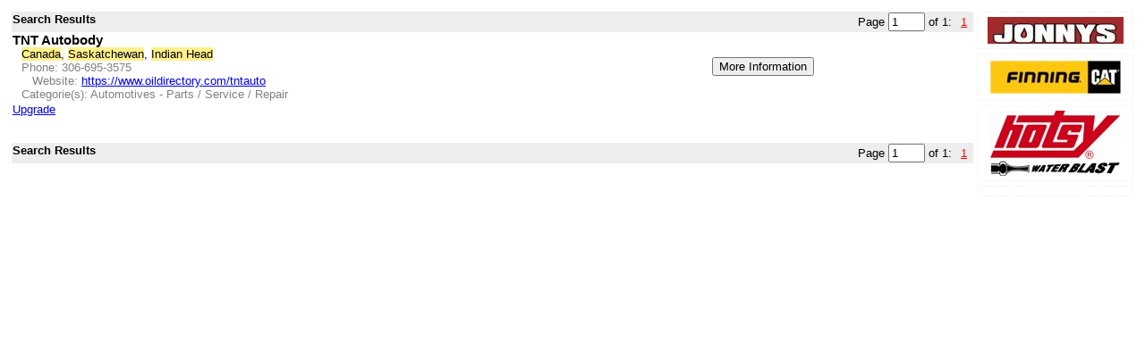

--- FILE ---
content_type: text/html; charset=UTF-8
request_url: https://oildirectory.com/site/search/index.php?full_country=Canada&full_province=Saskatchewan&full_city=Indian%20Head
body_size: 2685
content:
<!--Force IE6 into quirks mode with this comment tag-->
<!DOCTYPE html PUBLIC "-//W3C//DTD XHTML 1.0 Transitional//EN"
"http://www.w3.org/TR/xhtml1/DTD/xhtml1-transitional.dtd">
<html xmlns="http://www.w3.org/1999/xhtml" lang="en" xml:lang="en">
<head>
  <meta http-equiv="Content-Type" content="text/html; charset=iso-8859-1" />
  <TITLE>Welcome to the Oil Directory - Your online resource for the oil & gas industry!</TITLE>
	<META NAME="Description" CONTENT="The Oil Directory - A world wide market place for both buyers and sellers in the oil and gas industry!">
	<META NAME="Keywords" CONTENT="Abrasive Cutting,Abrasives,Accountants,Advertising,Promotion,Air Charter Services,Air Freight,Couriers,All-Terrain Vehicles,Auctioneers,Automotives,Cars &amp; Trucks,Backhoe Services,Blow Out Preventers,Camps,Cased Hole Logging,Cementers,Centrifuges,Chemical Oilfield,Closed Chamber Testers,Coating,Coiled Tubing,Communications,Compressors,Concrete Supplies,Construction,Construction Equipment,Construction Machinery,Containment,Directional Drilling,Downhole Tools / Equipment,Drill Bits,Drilling,Drilling Contractors,Drilling Fluids,Drilling Motors &amp; Tools,Drilling Rigs,Drillstem Testing,Engineering Consulting,Enhanced Production,Environmental Products &amp; Services,Exploration &amp; Production,Firefighting,Blowout Specialists,Geological Consulting,Geophysical Consulting,Human Resources Services,Employment,Classifieds,Machine Shops,Mining Equipment,Mining Supplies,Oil Companies,Oilfield Database,Oilfield Maintenance,Open Hole Logging,Pigging,Pipeline,Pipeline Services,Pumps,Rathole Drilling,Oilfield Rental Equipment,Safety Services,Safety Training,Service Rigs,Stimulation (Acidizing / Fracturing),Surveying,Underbalanced Drilling,Water Well Drillers,Wellsite Accommodation,Wellsite Consulting,Wellsite Reclamation,Wireline Services,drilling licenses,oil,gas,petroleum,oil and gas,oil industry,business index,business listings,marketing">
	<META HTTP-EQUIV="Reply-to" CONTENT="service@oildirectory.com (Canadian Jarrett Industries, Inc.)">
	<META http-equiv="PICS-Label" content='(PICS-1.1 "http://www.icra.org/ratingsv02.html" l gen true for "http://www.oildirectory.com/" r (cz 1 lz 1 nz 1 oz 1 vz 1) "http://www.rsac.org/ratingsv01.html" l gen true for "http://www.oildirectory.com/" r (n 0 s 0 v 0 l 0))'>
	<LINK REL="SHORTCUT ICON" href="/images/OilDirectoryFavIcon.Ico">  
  <link rel="stylesheet" type="text/css" media="screen" href="/css/home.css" />
  <link rel="stylesheet" type="text/css" media="screen" href="/css/ads.css" />
  <script type="text/javascript" src="/includes/forcetop.inc"></script>
</head>

<body>

    <form action="/site/search/index.php" method="post">
    <table style="width:100%">
    <tr valign=top>
      <td >
                    <input type='hidden' name="full_country" value="Canada">        <input type='hidden' name="full_province" value="Saskatchewan">        <input type='hidden' name="full_city" value="Indian Head"><input type='hidden' name='old_page_no' value='1'>      <script>
              function showmore(url) {
                moreinfo = window.open(url, "more", "width=750,height=500,toolbar=no");
              }
       </script>
                  <table id='results-table' width="100%">                     <tr><td colspan=2 style='background:#ededed;'>
                         <div style='float:left;'><b>Search Results</b></div>
                         <div style='float:right;'>
                         Page <input type='text' size=3 name='new_page_no[]' value="1" onchange="document.forms[0].submit();"> of 1: <input type='submit' name='page_no' value='1' style='color:red; background:none; border:none; text-decoration:underline;'> </div></td></tr>                   <tr class="row free top left right">
                     <td>
                       <div id='ad-name'>
                       TNT Autobody
                       </div>
                       <div id='ad-description'>
                       
                       </div>
                       <div id='ad-location' style='max-height:100px; overflow:auto;'>
                       <span class='highlight'>Canada</span>, <span class='highlight'>Saskatchewan</span>, <span class='highlight'>Indian Head</span>
                       </div>
                       <div id='ad-category' style='clear:both;'>
                       
                       Phone: 306-695-3575<br>&nbsp;&nbsp;&nbsp;Website: <a href="https://www.oildirectory.com/tntauto">https://www.oildirectory.com/tntauto</a><br>
					   Categorie(s): Automotives - Parts / Service / Repair
					   
                       <div>
                     </td>
                     <td>
                                                  <input type='button' value='More Information' onclick="showmore('/site/search/views/more_info.php?id=153220');">
                     </td>
                   </tr>
                   <tr class="row free left right">
                   <td colspan=2 style="padding-bottom:30px;">
                                                       <a href='../listings/add.php?action=Edit Listing&id=153220'>Upgrade</a>
                   </td>
                   </tr>                     <tr><td colspan=2 style='background:#ededed;'>
                         <div style='float:left;'><b>Search Results</b></div>
                         <div style='float:right;'>
                         Page <input type='text' size=3 name='new_page_no[]' value="1" onchange="document.forms[0].submit();"> of 1: <input type='submit' name='page_no' value='1' style='color:red; background:none; border:none; text-decoration:underline;'> </div></td></tr></table>      </td>
<td style="width:175px;">              <div style='clear:both; padding:5px; margin-bottom:5px; border:1px dotted #efefef; text-align:center;'>
              <div style='margin:0 auto;'>
                  <a href="http://www.jonnys.ca " target=_blank alt="Jonnys" title="Jonnys"><img src="/site/customer_images/affiliates/Jonny_1.jpg" border=0></a>
              </div>
              </div>              <div style='clear:both; padding:5px; margin-bottom:5px; border:1px dotted #efefef; text-align:center;'>
              <div style='margin:0 auto;'>
                  <a href="http://www.finning.ca/Industries/Power_Systems/Electric_Power/Default.aspx" target=_blank alt="Finning Power" title="Finning Power"><img src="/site/customer_images/affiliates/Lockup Colour Keyline [Converted].jpg" border=0></a>
              </div>
              </div>              <div style='clear:both; padding:5px; margin-bottom:5px; border:1px dotted #efefef; text-align:center;'>
              <div style='margin:0 auto;'>
                  <a href="http://www.hotsyab.com " target=_blank alt="Hotsy" title="Hotsy"><img src="/site/customer_images/affiliates/Hotsy Waterblast logo.jpg" border=0></a>
              </div>
              </div>              <div style='clear:both; padding:5px; margin-bottom:5px; border:1px dotted #efefef; text-align:center;'>
              <div style='margin:0 auto;'>
                  
              </div>
              </div></td>      </tr>
      </table>
    </div>




    <script type="text/javascript">
var gaJsHost = (("https:" == document.location.protocol) ? "https://ssl." : "http://www.");
document.write(unescape("%3Cscript src='" + gaJsHost + "google-analytics.com/ga.js' type='text/javascript'%3E%3C/script%3E"));
</script>
<script type="text/javascript">
try {
var pageTracker = _gat._getTracker("UA-4265704-1");
pageTracker._trackPageview();
} catch(err) {}</script>   

</body>
</html>
</body>
</html>